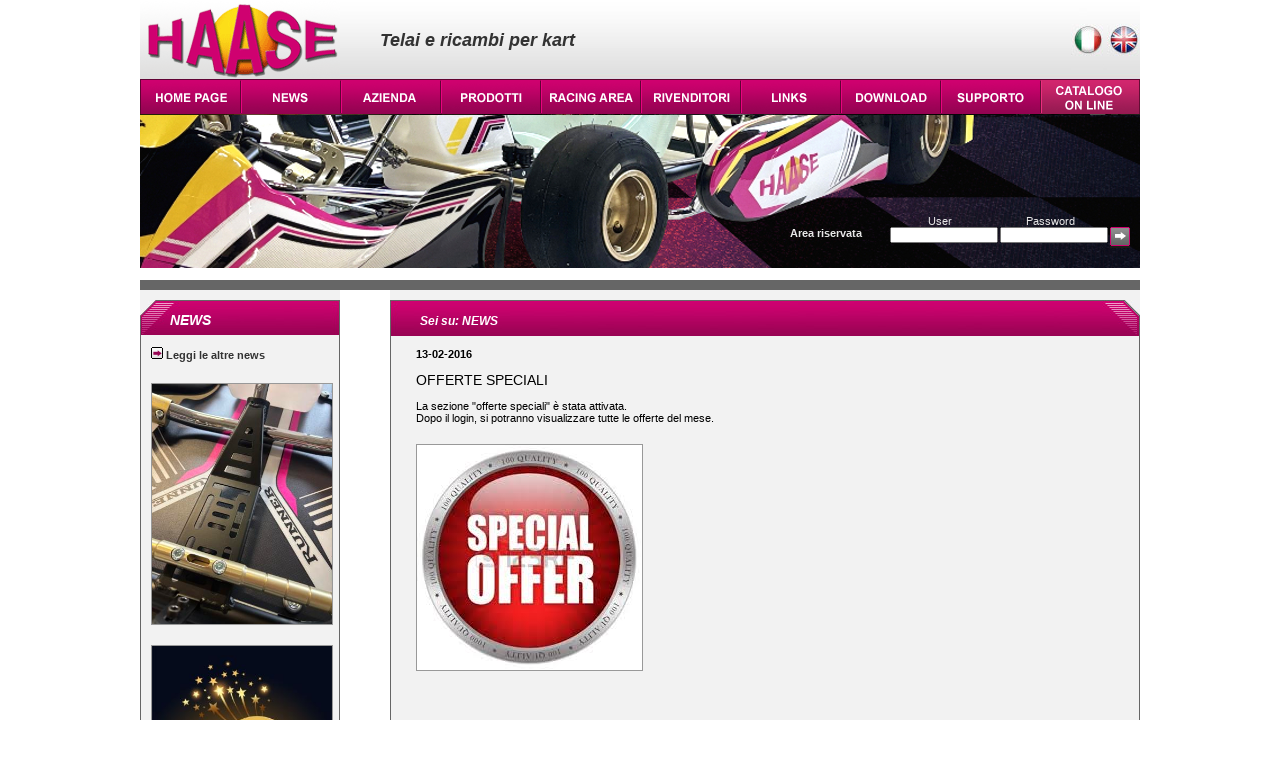

--- FILE ---
content_type: text/html;charset=ISO-8859-1
request_url: https://haase.it/news.php?ln=it&n=280&ln=it
body_size: 12843
content:
<!DOCTYPE html PUBLIC "-//W3C//DTD XHTML 1.0 Transitional//EN" "http://www.w3.org/TR/xhtml1/DTD/xhtml1-transitional.dtd">
<html xmlns="http://www.w3.org/1999/xhtml">
<head>
<meta http-equiv="Content-Type" content="text/html; charset=ISO-8859-1" />
<title>Notizie e novità dell'azienda Haase</title>
<style type="text/css">
@import url(stile_haase.css);
.lnkvari {color:#FF0099; text-decoration:none; font-weight:bold;}
</style>
<script type="text/javascript">
<!--
function MM_findObj(n, d) { //v4.01
  var p,i,x;  if(!d) d=document; if((p=n.indexOf("?"))>0&&parent.frames.length) {
    d=parent.frames[n.substring(p+1)].document; n=n.substring(0,p);}
  if(!(x=d[n])&&d.all) x=d.all[n]; for (i=0;!x&&i<d.forms.length;i++) x=d.forms[i][n];
  for(i=0;!x&&d.layers&&i<d.layers.length;i++) x=MM_findObj(n,d.layers[i].document);
  if(!x && d.getElementById) x=d.getElementById(n); return x;
}


function MM_showHideLayers() { //v6.0
  var i,p,v,obj,args=MM_showHideLayers.arguments;
  for (i=0; i<(args.length-2); i+=3) if ((obj=MM_findObj(args[i]))!=null) { v=args[i+2];
    if (obj.style) { obj=obj.style; v=(v=='show')?'visible':(v=='hide')?'hidden':v; }
    obj.visibility=v; }
}
//-->
</script>
</head>

<body>
    <div id="container">
    <div id="AZI" style="position:absolute; width:195px; height:150px; z-index:1; left:200px; top:115px; overflow:visible; visibility: hidden;" class="trasparenza" onMouseOut="MM_showHideLayers('AZI','','hide');" onMouseOver="MM_showHideLayers('AZI','','show');">
<a class="mn" href="presentazione.php?ln=it">- PRESENTAZIONE</a><br />
<a class="mn" href="storia.php?ln=it">- LA STORIA</a><br />
<a class="mn" href="rassegna_stampa.php?ln=it">- RASSEGNA STAMPA</a><br />
<a class="mn" href="photogallery.php?ln=it">- PHOTOGALLERY</a><br />
<a class="mn" href="videogallery.php?ln=it">- VIDEOGALLERY</a><br />
<a class="mn" href="contatti.php?ln=it">- CONTATTI</a><br />
<a class="mn" href="dovesiamo.php?ln=it">- DOVE SIAMO</a>
</div>
<div id="PROD" style="position:absolute; width:195px; height:150px; z-index:1; left:300px; top:115px; overflow: visible; visibility: hidden;" class="trasparenza" onMouseOut="MM_showHideLayers('PROD','','hide');" onMouseOver="MM_showHideLayers('PROD','','show')">
<a class="mn" href="chassis.php?ln=it">- TELAI</a><br />
<a class="mn" href="impianti_freno.php?ln=it">- IMPIANTI FRENO</a><br />
<a class="mn" href="motori.php?ln=it">- MOTORI</a><br />
<a class="mn" href="accessori.php?ln=it">- ACCESSORI</a><br />
<a class="mn" href="linea_sportiva.php?ln=it">- LINEA SPORTIVA</a><br />
<a class="mn" href="catalogo_ricambi.php?&cat=2&categoria=OFFERTE SPECIALI&dis=ln=it">- OFFERTE SPECIALI</a><br />
</div>
<div id="RACI" style="position:absolute; width:195px; height:150px; z-index:1; left:400px; top:115px; overflow: visible; visibility: hidden;" class="trasparenza" onMouseOut="MM_showHideLayers('RACI','','hide');" onMouseOver="MM_showHideLayers('RACI','','show')">
<a class="mn" href="palmares.php?ln=it">- PALMARES</a><br />
<a class="mn" href="calendario_gare.php?ln=it">- CALENDARIO GARE</a><br />
<a class="mn" href="risultati.php?ln=it">- RISULTATI</a><br />
<a class="mn" href="special_test_drivers.php?ln=it">- SPECIAL TEST DRIVERS</a><br />
<a class="mn" href="testimonials.php?ln=it">- TESTIMONIALS</a><br />
</div>
<div id="DOWN" style="position:absolute; width:195px; height:150px; z-index:1; left:700px; top:115px; overflow: visible; visibility: hidden;" class="trasparenza" onMouseOut="MM_showHideLayers('DOWN','','hide');" onMouseOver="MM_showHideLayers('DOWN','','show')">
<a class="mn" href="catalogo_online.php?ln=it">- BROCHURE ON LINE</a><br />
<a class="mn" href="omologhe.php?ln=it">- FICHE OMOLOGA</a><br />
<a class="mn" href="logos.php?ln=it">- LOGHI</a><br />
<a class="mn" href="poster.php?ln=it">- POSTER</a><br />
<a class="mn" href="wallpaper.php?ln=it">- WALLPAPERS</a><br />
</div>
<div id="TECH" style="position:absolute; width:194px; height:150px; z-index:1; left:800px; top:115px; overflow: visible; visibility: hidden;" class="trasparenza" onMouseOut="MM_showHideLayers('TECH','','hide');" onMouseOver="MM_showHideLayers('TECH','','show')">
<a class="mn" href="regolazione_telaio.php?ln=it">- REGOLAZIONE TELAIO</a><br />
<a class="mn" href="regolazione_boccole.php?ln=it">- REGOLAZIONE BOCCOLE FUS.</a><br />
<a class="mn" href="suggerimenti.php?ln=it">- SUGGERIMENTI TECNICI</a><br />
<a class="mn" href="grafico_assali.php?ln=it">- GRAFICO ASSALI</a><br />
</div>
<div id="CATAL" style="position:absolute; width:194px; height:150px; z-index:1; left:800px; top:115px; overflow: visible; visibility: hidden;" class="trasparenza" onMouseOut="MM_showHideLayers('CATAL','','hide');" onMouseOver="MM_showHideLayers('CATAL','','show')">
<a class="mn" href="catalogo_ricambi.php?ln=it">- CODICI RICAMBI</a><br />
<a class="mn" href="configuratore.php?ln=it">- CONFIGURATORE TELAI</a><br />
</div>



    <div style="width:1000px; clear:both; overflow:hidden; background-image:url(imgs/bkhead.jpg); background-repeat:repeat-x; height:80px;">
        <div style="float:left; width:240px;"><img src="imgs/haase_logo.gif" alt="Haase logo" /></div>
        <div style="float:left; width:300px; color:#333333; font-size:18px; font-weight:bold; font-style:oblique;"><div style="height:30px;">&nbsp;</div>Telai e ricambi per kart</div>
        <div style="float:left; width:460px;">
        	<div style="width:460px; text-align:right; height:50px;">
        <a href="/news.php?ln=it&n=280&ln=it&ln=it"><img src="imgs/ita.jpg" alt="italiano" /></a>
        <a href="/news.php?ln=it&n=280&ln=it&ln=en"><img src="imgs/eng.jpg" alt="english" /></a>
        	</div>
       	</div>
    </div>
    <div style="width:1000px; clear:both; overflow:hidden; height:35px;">
    <div style="float:left;"><a href="index.php?ln=it"><img src="imgs/P1en.gif" alt="home" /></a></div>
    <div style="float:left;"><a href="news.php?ln=it"><img src="imgs/P2en.gif" alt="news" /></a></div>
    <div style="float:left;"><a href="#" onMouseOut="MM_showHideLayers('AZI','','hide')" onMouseOver="MM_showHideLayers('AZI','','show')"><img src="imgs/P3it.gif" alt="company" /></a></div>
    <div style="float:left;"><a href="#" onMouseOut="MM_showHideLayers('PROD','','hide')" onMouseOver="MM_showHideLayers('PROD','','show')"><img src="imgs/P4it.gif" alt="products" /></a></div>
    <div style="float:left;"><a href="#" onMouseOut="MM_showHideLayers('RACI','','hide')" onMouseOver="MM_showHideLayers('RACI','','show')"><img src="imgs/P5en.gif" alt="racing" /></a></div>
    <div style="float:left;"><a href="rivenditori.php?ln=it"><img src="imgs/P6it.gif" alt="dealers" /></a></div>
    <div style="float:left;"><a href="links.php?ln=it"><img src="imgs/P7en.gif" alt="links" /></a></div>
    <div style="float:left;"><a href="#" onMouseOut="MM_showHideLayers('DOWN','','hide')" onMouseOver="MM_showHideLayers('DOWN','','show')"><img src="imgs/P8en.gif" alt="downloads" /></a></div>
    <div style="float:left;"><a href="#" onMouseOut="MM_showHideLayers('TECH','','hide')" onMouseOver="MM_showHideLayers('TECH','','show')"><img src="imgs/P9it.gif" alt="support" /></a>	
	</div>
	    <div style="float:left;"><a href="#" onMouseOut="MM_showHideLayers('CATAL','','hide')" onMouseOver="MM_showHideLayers('CATAL','','show')"><img src="imgs/P10it.gif" alt="online catalogue" /></a>
</div>
<!--	
    <div style="float:left;"><img src="imgs/P10en.gif" alt="empty" /></div>
-->	
    </div>
    <div style="width:1000px; height:165px; background-image:url(imgs/kartfront.jpg); background-repeat:no-repeat;">
    	<div style="height:100px;">&nbsp;</div>
        <div style="width:1000px; clear:both; overflow:hidden; color:#e7e7e7;">
        
                    <form method="post" action="loginclienti.php">
            <input type="hidden" name="ln" value="it" />
            <input type="hidden" name="pag" value="news.php" />
            <div style="width:650px; float:left;">&nbsp;</div>
        	<div style="width:100px; float:left;"><span style="font-weight:bold;"><br />Area riservata</span></div>
            <div style="width:100px; float:left; text-align:center;">User<br /><input type="text" name="usr" style="width:100px; height:10px; font-size:10px;" /></div>
            <div style="width:10px; float:left;">&nbsp;</div>
            <div style="width:100px; float:left; text-align:center;">Password<br /><input type="password" name="psw" style="width:100px; height:10px; font-size:10px;" /></div>
            <div style="width:10px; float:left;">&nbsp;</div>
        	<div style="width:25px; float:left;"><br /><input type="image" src="imgs/submitlogin.gif" /></div>
            </form>
                
            </div>
    </div>
    <div style="width:1000px; height:10px; background-color:#666666;">&nbsp;</div>

    <div class="spaziatore">&nbsp;</div>
	<div style="width:1000px; clear:both; overflow:hidden; background-image:url(imgs/bk2col.gif); background-repeat:repeat-y;" class="centro">
    
    <div style="float:left; width:200px;">
    	<div class="pan_sx1"><div style="height:12px;">&nbsp;</div><div class="tit_sx">NEWS</div></div>
        <div class="content_pan">
        	<div style="margin-left:10px; width:180px;"><br />
            <a class="bn12" style="font-weight:bold;" href="news.php?ln=it"><img src="imgs/arw.gif" alt="click" /> Leggi le altre news</a>            <br /><br />
            <img src="newsris/detail Karif 2026 LOW_57175.jpeg" alt="Haase news" style="width:180px; border:#999999 1px solid; margin-top:10px; margin-bottom:10px;" /><br />
<img src="newsris/happy 2026 low_30015.jpg" alt="Haase news" style="width:180px; border:#999999 1px solid; margin-top:10px; margin-bottom:10px;" /><br />
<img src="newsris/Haase sublimated softeshell jacket_55404.jpg" alt="Haase news" style="width:180px; border:#999999 1px solid; margin-top:10px; margin-bottom:10px;" /><br />
<img src="newsris/haase team low_75766.jpg" alt="Haase news" style="width:180px; border:#999999 1px solid; margin-top:10px; margin-bottom:10px;" /><br />
<img src="newsris/kataja e malila podio WEB_98740.jpg" alt="Haase news" style="width:180px; border:#999999 1px solid; margin-top:10px; margin-bottom:10px;" /><br />
<img src="newsris/prokart team WEB_98897.jpg" alt="Haase news" style="width:180px; border:#999999 1px solid; margin-top:10px; margin-bottom:10px;" /><br />
<img src="newsris/CRETTI_83162.jpg" alt="Haase news" style="width:180px; border:#999999 1px solid; margin-top:10px; margin-bottom:10px;" /><br />
<img src="newsris/PODIO X30_37789.jpg" alt="Haase news" style="width:180px; border:#999999 1px solid; margin-top:10px; margin-bottom:10px;" /><br />
<img src="newsris/upcoming events_82818_31502.jpg" alt="Haase news" style="width:180px; border:#999999 1px solid; margin-top:10px; margin-bottom:10px;" /><br />
<img src="newsris/FOTO KARIF DITTA_38175.jpg" alt="Haase news" style="width:180px; border:#999999 1px solid; margin-top:10px; margin-bottom:10px;" /><br />
            </div>
        </div>
                
        
    </div>
    <!--  **************** fine colonna sx ****************  -->
    <div style="float:left; width:50px;">&nbsp;</div>
    <div style="float:left; width:750px;">
    	<div class="bar_content"><div class="tit_content">Sei su: NEWS </div></div>
        <div class="content_page"><br />
		
        <div style="width:700px; clear:both; overflow:hidden; margin-left:25px; text-align:left;">
        	
          
         <span style="font-weight:bold;">13-02-2016</span><br /><br /><span style="font-size:14px;">OFFERTE SPECIALI</span><br /><br />
         <div style="text-align:justify;">La sezione "offerte speciali" è stata attivata.<br />
Dopo il login, si potranno visualizzare tutte le offerte del mese.</div>
         
  
 
 
 
  
  
    
 
 
   <img src="newsris/spec off_77004.jpg" alt="spec off_77004.jpg" style="margin-top:20px; margin-bottom:20px;" class="foto" />
  
 
   
 
   
 
   
 
   
        
        </div>
        <div style="height:20px;">&nbsp;</div>
        
        
    </div>
    </div>
     <!--  **************** fine colonna centrale ****************  -->
    
    </div>
    
    
    <div style="width:1000px; height:15px;"><img src="footer.jpg" alt="footer" /></div>
    <div style="width:1000px; height:15px; clear:both; overflow:hidden; background-color:#FFFFFF;">
    <div style="width:600px; float:left;">
    Partita iva 02026570982  <span style="color:#333333;">&nbsp;|&nbsp;</span>
    <a class="lilla" href="avvertenze_legali.php?ln=it">Legal Notice</a>
    <span style="color:#333333;">&nbsp;|&nbsp;</span>
    <a class="lilla" href="privacy.php?ln=it">Privacy Policy</a>
    
    </div>
    <div style="width:400px; float:left; text-align:right;">
    Copyright Haase 2012 - all rights reserved.
    </div>
    </div>
</body>
</html>
